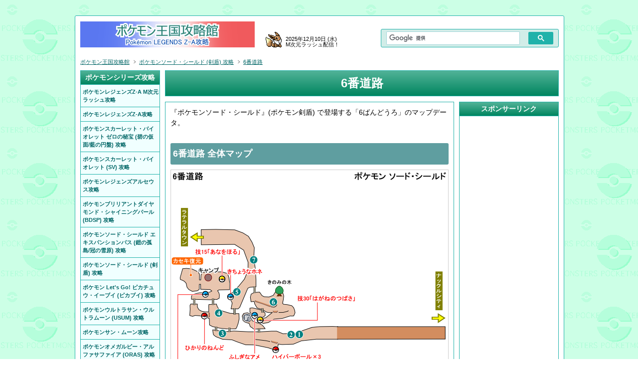

--- FILE ---
content_type: text/html
request_url: https://pente.koro-pokemon.com/swordshield/map-6ban-douro.shtml
body_size: 9309
content:
<!DOCTYPE html>
<html lang="ja">
<head>
<meta charset="UTF-8">
<title>6番道路 - ポケモンソード・シールド (剣盾) 攻略 - ポケモン王国攻略館</title>
<meta name="description" content="『ポケモンソード・シールド』(ポケモン剣盾) で登場する「6ばんどうろ」のマップデータ。シナリオ攻略、出現ポケモン、入手アイテム、サブイベント攻略など。">
<meta name="keywords" content="6番道路,マップ,施設,出現,イベント,ポケモン,ポケットモンスター,ぽけもん,pokemon,攻略,第8世代,ソード・シールド,ポケモン ソード,ポケモン シールド,ポケモン剣盾">
<meta name="format-detection" content="telephone=no">
<link rel="stylesheet" href="https://www2.koro-pokemon.com/css/pente.css?2025103001a">
<link rel="icon" href="https://www2.koro-pokemon.com/img1/favicon.ico">
<link rel="canonical" href="https://pente.koro-pokemon.com/swordshield/map-6ban-douro.shtml">
<link rel="contents" href="https://pente.koro-pokemon.com/swordshield/">
<link rel="alternate" type="application/rss+xml" href="https://pente.koro-pokemon.com/feed/site.xml" title="ポケモン王国攻略館 更新情報">
<script src="https://www2.koro-pokemon.com/pente/js2/jquery.js?2025103001a" charset="UTF-8"></script>
<script src="https://www2.koro-pokemon.com/pente/js2/uaj.js?2025103001a" charset="UTF-8"></script>
<script src="../js2/uaj2.js" charset="UTF-8"></script>
<script src="https://www2.koro-pokemon.com/style/pente.js?2025103001a" charset="UTF-8"></script>
<script>style_mob_pc_adjust2();</script>

<!-- Google tag (gtag.js) -->
<script async src="https://www.googletagmanager.com/gtag/js?id=G-Q1EXSHZXCC"></script>
<script>
  window.dataLayer = window.dataLayer || [];
  function gtag(){dataLayer.push(arguments);}
  gtag('js', new Date());

  gtag('config', 'G-Q1EXSHZXCC');
</script>


<script src="https://www2.koro-pokemon.com/pente/js2/jquery.page-scroller.js?2025103001a"></script>


</head>
<body id="top">
<div id="all">
<div id="container">

<div id="main">
<h1>6番道路</h1>




<div id="content_in2">
<div id="leftcontent" class="bw">




<p>『ポケモンソード・シールド』(ポケモン剣盾) で登場する「6ばんどうろ」のマップデータ。</p>



<h2 class="h2c">6番道路 全体マップ</h2>
<div>
<a href="https://www2.koro-pokemon.com/imgswordshield/map/map-6ban-douro.png?2020022201map" target="_blank"><img src="https://www2.koro-pokemon.com/imgswordshield/map/map-6ban-douro.png?2020022201map" border="0" alt="ポケモンソード・シールド 6番道路 マップ"></a>
</div>

<h2 class="h2c h2index">目次</h2>
<div>
<ul>
<li><a href="#c01">シナリオ攻略チャート</a></li>
<li><a href="#c02">施設・人物</a></li>
<li><a href="#c03">出現ポケモン</a></li>
<li><a href="#c04">入手ポケモン</a></li>
<li><a href="#c05">入手アイテム</a></li>
<li><a href="#c06">出現トレーナー</a></li>
<li><a href="#c07">サブイベント</a></li>
<!--<li><a href="#c08">攻略メモ</a></li>-->
</ul>
<!--<h3 class="h3b">【エンディング後】</h3>
<ul>
<li><a href="#d04">入手ポケモン</a></li>
<li><a href="#d07">サブイベント</a></li>
<li><a href="#d08">攻略メモ</a></li>
</ul>-->
<h3 class="h3b">【関連】</h3>
<ul>
<li><a href="#e01">周辺エリア</a></li>
</ul>
</div>

<!--
<div class="uaj2">＊</div>-->

<h2 class="h2c"><a id="c01">シナリオ攻略チャート</a></h2>
<h3>【初めて来たとき】</h3>
<ul class="ul8">
<li>道路途中でエール団したっぱ2人とバトル。</li>
<li>バトル後、ポプラから<b>ポプラのリーグカード</b>をもらう。</li>
<li>崖を登って進み<a href="map-rateraru-town.shtml">ラテラルタウン</a>へ。</li>
</ul>
<p class="p5">★シナリオ全体の攻略チャートは<a href="scenario-chart.shtml">ポケモン剣盾シナリオ攻略チャート</a>を参照。</p>
<script>style_pagetop();</script>

<h2 class="h2c"><a id="c02">施設・人物</a></h2>
<ul class="ul66">
<li>トモミの<a href="pokemon-camp.shtml">ポケモンキャンプ</a></li>
<li><a href="berry-tree.shtml">きのみの木</a></li>
</ul>
<script>style_pagetop();</script>

<h2 class="h2c"><a id="c03">出現ポケモン</a></h2>
<div>
<p class="p2">6番道路で出現する野生ポケモン。</p>
<p class="p2 f10">※ランダム…ランダムエンカウントで出現<br>※シンボル…シンボルエンカウントで出現</p>
<table border="0" cellspacing="1" cellpadding="1" width="100%" class="ta4 ta7">
<tbody>
<tr>
<th class="w35px ftiny">ガラル<br>No.</th>
<th class="w60px w60pxm"><img src="https://www2.koro-pokemon.com/img1/pokeball02.png" width="12" height="12" border="0"></th>
<th class="w120px">ポケモン</th>
<th>出現場所・条件</th>
</tr>
<tr>
<th class="th2">312</th>
<th class="th2"><a href="../zukan/swordshield/silicobra.shtml"><img class="lazyload" src="https://www2.koro-pokemon.com/img7/000.png" data-original="https://www2.koro-pokemon.com/img7/843.png" width="40" height="40" border="0" alt="スナヘビ"><noscript><img src="https://www2.koro-pokemon.com/img7/843.png"></noscript></a></th>
<th class="th2"><a href="../zukan/swordshield/silicobra.shtml">スナヘビ<!--スナヘビ--></a></th>
<td class="al"><!--!-->ランダム</td>
</tr>
<tr>
<th class="th2">316</th>
<th class="th2"><a href="../zukan/aianto.shtml"><img class="lazyload" src="https://www2.koro-pokemon.com/img7/000.png" data-original="https://www2.koro-pokemon.com/img7/632.png" width="40" height="40" border="0" alt="アイアント"><noscript><img src="https://www2.koro-pokemon.com/img7/632.png"></noscript></a></th>
<th class="th2"><a href="../zukan/aianto.shtml">アイアント<!--アイアント--></a></th>
<td class="al"><!--!-->ランダム</td>
</tr>
<tr>
<th class="th2">317</th>
<th class="th2"><a href="../zukan/kuitaran.shtml"><img class="lazyload" src="https://www2.koro-pokemon.com/img7/000.png" data-original="https://www2.koro-pokemon.com/img7/631.png" width="40" height="40" border="0" alt="クイタラン"><noscript><img src="https://www2.koro-pokemon.com/img7/631.png"></noscript></a></th>
<th class="th2"><a href="../zukan/kuitaran.shtml">クイタラン<!--クイタラン--></a></th>
<td class="al"><!--!-->ランダム</td>
</tr>
<tr>
<th class="th2">285</th>
<th class="th2"><a href="../zukan/451.shtml"><img class="lazyload" src="https://www2.koro-pokemon.com/img7/000.png" data-original="https://www2.koro-pokemon.com/img7/451.png" width="40" height="40" border="0" alt="スコルピ"><noscript><img src="https://www2.koro-pokemon.com/img7/451.png"></noscript></a></th>
<th class="th2"><a href="../zukan/451.shtml">スコルピ<!--スコルピ--></a></th>
<td class="al"><!--!-->ランダム</td>
</tr>
<tr>
<th class="th2">314</th>
<th class="th2"><a href="../zukan/449.shtml"><img class="lazyload" src="https://www2.koro-pokemon.com/img7/000.png" data-original="https://www2.koro-pokemon.com/img7/449.png" width="40" height="40" border="0" alt="ヒポポタス"><noscript><img src="https://www2.koro-pokemon.com/img7/449.png"></noscript></a></th>
<th class="th2"><a href="../zukan/449.shtml">ヒポポタス<!--ヒポポタス--></a></th>
<td class="al"><!--!-->ランダム</td>
</tr>
<tr>
<th class="th2">135</th>
<th class="th2"><a href="../zukan/355.shtml"><img class="lazyload" src="https://www2.koro-pokemon.com/img7/000.png" data-original="https://www2.koro-pokemon.com/img7/355.png" width="40" height="40" border="0" alt="ヨマワル"><noscript><img src="https://www2.koro-pokemon.com/img7/355.png"></noscript></a></th>
<th class="th2"><a href="../zukan/355.shtml">ヨマワル<!--ヨマワル--></a></th>
<td class="al"><!--!-->ランダム</td>
</tr>
<tr>
<th class="th2">300</th>
<th class="th2"><a href="../zukan/324.shtml"><img class="lazyload" src="https://www2.koro-pokemon.com/img7/000.png" data-original="https://www2.koro-pokemon.com/img7/324.png" width="40" height="40" border="0" alt="コータス"><noscript><img src="https://www2.koro-pokemon.com/img7/324.png"></noscript></a></th>
<th class="th2"><a href="../zukan/324.shtml">コータス<!--コータス--></a></th>
<td class="al"><!--!-->ランダム</td>
</tr>
<tr>
<th class="th2">320</th>
<th class="th2"><a href="../zukan/xy/hawlucha.shtml"><img class="lazyload" src="https://www2.koro-pokemon.com/img7/000.png" data-original="https://www2.koro-pokemon.com/img7/701.png" width="40" height="40" border="0" alt="ルチャブル"><noscript><img src="https://www2.koro-pokemon.com/img7/701.png"></noscript></a></th>
<th class="th2"><a href="../zukan/xy/hawlucha.shtml">ルチャブル<!--ルチャブル--></a></th>
<td class="al"><!--!-->ランダム</td>
</tr>
<tr>
<th class="th2">318</th>
<th class="th2"><a href="../zukan/xy/erikiteru.shtml"><img class="lazyload" src="https://www2.koro-pokemon.com/img7/000.png" data-original="https://www2.koro-pokemon.com/img7/694.png" width="40" height="40" border="0" alt="エリキテル"><noscript><img src="https://www2.koro-pokemon.com/img7/694.png"></noscript></a></th>
<th class="th2"><a href="../zukan/xy/erikiteru.shtml">エリキテル<!--エリキテル--></a></th>
<td class="al">シンボル</td>
</tr>
<tr>
<th class="th2">165</th>
<th class="th2"><a href="../zukan/051.shtml"><img class="lazyload" src="https://www2.koro-pokemon.com/img7/000.png" data-original="https://www2.koro-pokemon.com/img7/051.png" width="40" height="40" border="0" alt="ダグトリオ (カントーのすがた)"><noscript><img src="https://www2.koro-pokemon.com/img7/051.png"></noscript></a></th>
<th class="th2"><a href="../zukan/051.shtml">ダグトリオ<br><span class="f10 ws">(カントーのすがた)</span><!--ダグトリオK--></a></th>
<td class="al">シンボル</td>
</tr>
<tr>
<th class="th2">327</th>
<th class="th2"><a href="../zukan/swordshield/desumasug.shtml"><img class="lazyload" src="https://www2.koro-pokemon.com/img7/000.png" data-original="https://www2.koro-pokemon.com/img7/562g.png" width="40" height="40" border="0" alt="デスマス (ガラルのすがた)"><noscript><img src="https://www2.koro-pokemon.com/img7/562g.png"></noscript></a></th>
<th class="th2"><a href="../zukan/swordshield/desumasug.shtml">デスマス<br><span class="f10 ws">(ガラルのすがた)</span><!--デスマスG--></a></th>
<td class="al">シンボル</td>
</tr>
<tr>
<th class="th2">296</th>
<th class="th2"><a href="../zukan/marakacchi.shtml"><img class="lazyload" src="https://www2.koro-pokemon.com/img7/000.png" data-original="https://www2.koro-pokemon.com/img7/556.png" width="40" height="40" border="0" alt="マラカッチ"><noscript><img src="https://www2.koro-pokemon.com/img7/556.png"></noscript></a></th>
<th class="th2"><a href="../zukan/marakacchi.shtml">マラカッチ<!--マラカッチ--></a></th>
<td class="al">シンボル</td>
</tr>
<tr>
<th class="th2">324</th>
<th class="th2"><a href="../zukan/kibago.shtml"><img class="lazyload" src="https://www2.koro-pokemon.com/img7/000.png" data-original="https://www2.koro-pokemon.com/img7/610.png" width="40" height="40" border="0" alt="キバゴ"><noscript><img src="https://www2.koro-pokemon.com/img7/610.png"></noscript></a></th>
<th class="th2"><a href="../zukan/kibago.shtml">キバゴ<!--キバゴ--></a></th>
<td class="al">シンボル</td>
</tr>
<tr>
<th class="th2">321</th>
<th class="th2"><a href="../zukan/328.shtml"><img class="lazyload" src="https://www2.koro-pokemon.com/img7/000.png" data-original="https://www2.koro-pokemon.com/img7/328.png" width="40" height="40" border="0" alt="ナックラー"><noscript><img src="https://www2.koro-pokemon.com/img7/328.png"></noscript></a></th>
<th class="th2"><a href="../zukan/328.shtml">ナックラー<!--ナックラー--></a></th>
<td class="al">シンボル</td>
</tr>
<tr>
<th class="th2">025</th>
<th class="th2"><a href="../zukan/swordshield/greedent.shtml"><img class="lazyload" src="https://www2.koro-pokemon.com/img7/000.png" data-original="https://www2.koro-pokemon.com/img7/820.png" width="40" height="40" border="0" alt="ヨクバリス"><noscript><img src="https://www2.koro-pokemon.com/img7/820.png"></noscript></a></th>
<th class="th2"><a href="../zukan/swordshield/greedent.shtml">ヨクバリス<!--ヨクバリス--></a></th>
<td class="al"><a href="berry-tree.shtml">きのみの木</a></td>
</tr>
<tr>
<th class="th2">144</th>
<th class="th2"><a href="../zukan/129.shtml"><img class="lazyload" src="https://www2.koro-pokemon.com/img7/000.png" data-original="https://www2.koro-pokemon.com/img7/129.png" width="40" height="40" border="0" alt="コイキング"><noscript><img src="https://www2.koro-pokemon.com/img7/129.png"></noscript></a></th>
<th class="th2"><a href="../zukan/129.shtml">コイキング<!--コイキング--></a></th>
<td class="al">釣り</td>
</tr>
<tr>
<th class="th2">043</th>
<th class="th2"><a href="../zukan/swordshield/kajirigame.shtml"><img class="lazyload" src="https://www2.koro-pokemon.com/img7/000.png" data-original="https://www2.koro-pokemon.com/img7/834.png" width="40" height="40" border="0" alt="カジリガメ"><noscript><img src="https://www2.koro-pokemon.com/img7/834.png"></noscript></a></th>
<th class="th2"><a href="../zukan/swordshield/kajirigame.shtml">カジリガメ<!--カジリガメ--></a></th>
<td class="al">釣り</td>
</tr>
<tr>
<th class="th2">146</th>
<th class="th2"><a href="../zukan/118.shtml"><img class="lazyload" src="https://www2.koro-pokemon.com/img7/000.png" data-original="https://www2.koro-pokemon.com/img7/118.png" width="40" height="40" border="0" alt="トサキント"><noscript><img src="https://www2.koro-pokemon.com/img7/118.png"></noscript></a></th>
<th class="th2"><a href="../zukan/118.shtml">トサキント<!--トサキント--></a></th>
<td class="al">釣り</td>
</tr>
</tbody>
</table>
</div>
<script>style_pagetop();</script>

<h2 class="h2c"><a id="c04">入手ポケモン</a></h2>
<div>
<p class="p2">6番道路で出会えたり、人からもらえる特別なポケモン。</p>
<table border="0" cellspacing="1" cellpadding="1" width="100%" class="ta4 ta7">
<tbody>
<tr>
<th class="w120px w80pxm">ポケモン</th>
<th>初期データ</th>
</tr>
<tr>
<th class="th2"><a href="../zukan/swordshield/dracozolt.shtml"><img class="lazyload" src="https://www2.koro-pokemon.com/img7/000.png" data-original="https://www2.koro-pokemon.com/img7/880.png" width="40" height="40" border="0" alt="パッチラゴン"><noscript><img src="https://www2.koro-pokemon.com/img7/880.png"></noscript><br>パッチラゴン<!--パッチラゴン--></a></th>
<td class="al">
<p class="pkdata"><span>ニックネーム:</span><span>パッチラゴン</span></p>
<p class="pkdata"><span>親:</span><span>トレーナー名</span></p>
<p class="pkdata"><span>ID:</span><span>トレーナーID</span></p>
<p class="pkdata"><span>レベル:</span><span>Lv.10</span></p>
<p class="pkdata"><span>性別:</span><span>不明 (性別なし)</span></p>
<p class="pkdata"><span>性格:</span><span>ランダム</span></p>
<p class="pkdata"><span>個体値:</span><span>ランダム</span></p>
<p class="pkdata"><span>特性:</span><span>ちくでんorはりきり</span></p>
<p class="pkdata"><span>持ち物:</span><span>なし (非所持)</span></p>
<p class="pkdata"><span>技:</span><span>たいあたり<br>でんきショック<br>じゅうでん</span></p>
</td>
</tr>
<tr>
<th class="th2"><a href="../zukan/swordshield/arctozolt.shtml"><img class="lazyload" src="https://www2.koro-pokemon.com/img7/000.png" data-original="https://www2.koro-pokemon.com/img7/881.png" width="40" height="40" border="0" alt="パッチルドン"><noscript><img src="https://www2.koro-pokemon.com/img7/881.png"></noscript><br>パッチルドン<!--パッチルドン--></a></th>
<td class="al">
<p class="pkdata"><span>ニックネーム:</span><span>パッチルドン</span></p>
<p class="pkdata"><span>親:</span><span>トレーナー名</span></p>
<p class="pkdata"><span>ID:</span><span>トレーナーID</span></p>
<p class="pkdata"><span>レベル:</span><span>Lv.10</span></p>
<p class="pkdata"><span>性別:</span><span>不明 (性別なし)</span></p>
<p class="pkdata"><span>性格:</span><span>ランダム</span></p>
<p class="pkdata"><span>個体値:</span><span>ランダム</span></p>
<p class="pkdata"><span>特性:</span><span>ちくでんorせいでんき</span></p>
<p class="pkdata"><span>持ち物:</span><span>なし (非所持)</span></p>
<p class="pkdata"><span>技:</span><span>こなゆき<br>でんきショック<br>じゅうでん</span></p>
</td>
</tr>
<tr>
<th class="th2"><a href="../zukan/swordshield/dracovish.shtml"><img class="lazyload" src="https://www2.koro-pokemon.com/img7/000.png" data-original="https://www2.koro-pokemon.com/img7/882.png" width="40" height="40" border="0" alt="ウオノラゴン"><noscript><img src="https://www2.koro-pokemon.com/img7/882.png"></noscript><br>ウオノラゴン<!--ウオノラゴン--></a></th>
<td class="al">
<p class="pkdata"><span>ニックネーム:</span><span>ウオノラゴン</span></p>
<p class="pkdata"><span>親:</span><span>トレーナー名</span></p>
<p class="pkdata"><span>ID:</span><span>トレーナーID</span></p>
<p class="pkdata"><span>レベル:</span><span>Lv.10</span></p>
<p class="pkdata"><span>性別:</span><span>不明 (性別なし)</span></p>
<p class="pkdata"><span>性格:</span><span>ランダム</span></p>
<p class="pkdata"><span>個体値:</span><span>ランダム</span></p>
<p class="pkdata"><span>特性:</span><span>ちょすいorがんじょうあご</span></p>
<p class="pkdata"><span>持ち物:</span><span>なし (非所持)</span></p>
<p class="pkdata"><span>技:</span><span>たいあたり<br>みずでっぽう<br>まもる</span></p>
</td>
</tr>
<tr>
<th class="th2"><a href="../zukan/swordshield/arctovish.shtml"><img class="lazyload" src="https://www2.koro-pokemon.com/img7/000.png" data-original="https://www2.koro-pokemon.com/img7/883.png" width="40" height="40" border="0" alt="ウオチルドン"><noscript><img src="https://www2.koro-pokemon.com/img7/883.png"></noscript><br>ウオチルドン<!--ウオチルドン--></a></th>
<td class="al">
<p class="pkdata"><span>ニックネーム:</span><span>ウオチルドン</span></p>
<p class="pkdata"><span>親:</span><span>トレーナー名</span></p>
<p class="pkdata"><span>ID:</span><span>トレーナーID</span></p>
<p class="pkdata"><span>レベル:</span><span>Lv.10</span></p>
<p class="pkdata"><span>性別:</span><span>不明 (性別なし)</span></p>
<p class="pkdata"><span>性格:</span><span>ランダム</span></p>
<p class="pkdata"><span>個体値:</span><span>ランダム</span></p>
<p class="pkdata"><span>特性:</span><span>ちょすいorアイスボディ</span></p>
<p class="pkdata"><span>持ち物:</span><span>なし (非所持)</span></p>
<p class="pkdata"><span>技:</span><span>こなゆき<br>みずでっぽう<br>まもる</span></p>
</td>
</tr>
</tbody>
</table>
<ul class="ul66">
<li>道路の西端の高台にいる研究者にガラル地方で発見された上半分と下半分のカセキを渡すとポケモンに復元してくれる。組み合わせによって復元されるポケモンが変わる。カセキ復元の仕組みについては<a href="kaseki.shtml">カセキポケモン入手方法</a>を参照。</li>
</ul>
</div>
<script>style_pagetop();</script>

<h2 class="h2c"><a id="c05">入手アイテム</a></h2>
<div>
<p class="p2">6番道路で入手できるアイテム。</p>
<table border="0" cellspacing="1" cellpadding="1" width="100%" class="ta4 ta7">
<tbody>
<tr>
<th class="w120px">名前</th>
<th>入手場所・条件</th>
</tr>
<tr>
<th class="th2">ポプラの<br>リーグカード</th>
<td class="al">エール団とバトル後にポプラからもらう</td>
</tr>
<tr>
<th class="th2">ハイパーボール<br>×3コ</th>
<td class="al">道路南の崖近くで拾う</td>
</tr>
<tr>
<th class="th2">カセキのクビナガ<br>×2コ</th>
<td class="al">トモミのポケモンキャンプの手前にある岩の左側の輝く場所を調べる (剣版限定)</td>
</tr>
<tr>
<th class="th2">カセキのサカナ<br>×2コ</th>
<td class="al">トモミのポケモンキャンプの手前にある岩の左側の輝く場所を調べる (盾版限定)</td>
</tr>
<tr>
<th class="th2">わざマシン15<br>「あなをほる」</th>
<td class="al">道路中央西にあるキャンプの右横で拾う</td>
</tr>
<tr>
<th class="th2">ひかりのねんど</th>
<td class="al">道路南西の足場で拾う</td>
</tr>
<tr>
<th class="th2">きちょうなホネ<br>×2コ</th>
<td class="al">道路中央付近の岩に囲まれ場た輝く場所を調べる</td>
</tr>
<tr>
<th class="th2">オボンのみ<br>チーゴのみ<br>ヒメリのみ<br>キーのみ</th>
<td class="al">道路中央南東の足場にある<a href="berry-tree.shtml">きのみの木</a>から入手 (ランダムで数個・翌日復活)</td>
</tr>
<tr>
<th class="th2">わざマシン30<br>「はがねのつばさ」</th>
<td class="al">道路中央南東の足場を降りた先で拾う</td>
</tr>
<tr>
<th class="th2">ふしぎなアメ</th>
<td class="al">道路中央南東の足場を降りた先の輝く場所を調べる</td>
</tr>
</tbody>
</table>
</div>
<script>style_pagetop();</script>

<h2 class="h2c"><a id="c06">出現トレーナー</a></h2>
<div>
<p class="p2">6番道路で出現するポケモントレーナー。</p>
<table border="0" cellspacing="1" cellpadding="1" width="100%" class="ta4 ta7 taprl0m f101212m">
<tbody>
<tr>
<th rowspan="2">名前</th>
<th colspan="3">手持ちポケモン</th>
<th rowspan="2" class="w80px">賞金</th>
</tr>
<tr>
<th class="w60px w60pxm"><img src="https://www2.koro-pokemon.com/img1/pokeball02.png" width="12" height="12" border="0"></th>
<th class="w120px">ポケモン</th>
<th class="w80px">タイプ</th>
</tr>
<tr>
<th rowspan="2" class="th2">エールだん<br>したっぱ</th><!---->
<td><a href="../zukan/434.shtml"><img src="https://www2.koro-pokemon.com/img7/434.png" width="40" height="40" border="0" alt="スカンプー"></a></td>
<td><a href="../zukan/434.shtml">スカンプー<!--スカンプー--></a><br><span>(♂Lv.29)</span><!--<br><span class="f10">[なし]</span>--></td>
<td class="typec" nowrap><a href="../data/type-8.shtml"><span class="type008">どく</span></a><br><a href="../data/type-16.shtml"><span class="type016">あく</span></a></td>
<td rowspan="2">2400円</td>
</tr>
<tr>
<td><a href="../zukan/swordshield/massugumag.shtml"><img src="https://www2.koro-pokemon.com/img7/264g.png" width="40" height="40" border="0" alt="マッスグマ (ガラルのすがた)"></a></td>
<td><a href="../zukan/swordshield/massugumag.shtml">マッスグマ<br><span class="f10 ws">(ガラルのすがた)</span><!--マッスグマG--></a><br><span>(♀Lv.30)</span><!--<br><span class="f10">[なし]</span>--></td>
<td class="typec" nowrap><a href="../data/type-16.shtml"><span class="type016">あく</span></a><br><a href="../data/type-1.shtml"><span class="type001">ノーマル</span></a></td>

</tr>
<tr>
<th rowspan="1" class="th2">エールだん<br>したっぱ</th><!---->
<td><a href="../zukan/reparudasu.shtml"><img src="https://www2.koro-pokemon.com/img7/510.png" width="40" height="40" border="0" alt="レパルダス"></a></td>
<td><a href="../zukan/reparudasu.shtml">レパルダス<!--レパルダス--></a><br><span>(♀Lv.30)</span><!--<br><span class="f10">[なし]</span>--></td>
<td class="typec" nowrap><a href="../data/type-16.shtml"><span class="type016">あく</span></a></td>
<td rowspan="1">2400円</td>
</tr>
<tr>
<th rowspan="2" class="th2">おとなのおねえさん<br>マミ</th><!---->
<td><a href="../zukan/035.shtml"><img src="https://www2.koro-pokemon.com/img7/035.png" width="40" height="40" border="0" alt="ピッピ"></a></td>
<td><a href="../zukan/035.shtml">ピッピ<!--ピッピ--></a><br><span>(♀Lv.29)</span><!--<br><span class="f10">[なし]</span>--></td>
<td class="typec" nowrap><a href="../data/type-18.shtml"><span class="type018">フェアリー</span></a></td>
<td rowspan="2">2880円</td>
</tr>
<tr>
<td><a href="../zukan/036.shtml"><img src="https://www2.koro-pokemon.com/img7/036.png" width="40" height="40" border="0" alt="ピクシー"></a></td>
<td><a href="../zukan/036.shtml">ピクシー<!--ピクシー--></a><br><span>(♀Lv.30)</span><!--<br><span class="f10">[なし]</span>--></td>
<td class="typec" nowrap><a href="../data/type-18.shtml"><span class="type018">フェアリー</span></a></td>
</tr>
<tr>
<th rowspan="2" class="th2">いりょうチーム<br>ナオキとアヤネ</th><!---->
<td><a href="../zukan/komatana.shtml"><img src="https://www2.koro-pokemon.com/img7/624.png" width="40" height="40" border="0" alt="コマタナ"></a></td>
<td><a href="../zukan/komatana.shtml">コマタナ<!--コマタナ--></a><br><span>(♂Lv.31)</span><!--<br><span class="f10">[なし]</span>--></td>
<td class="typec" nowrap><a href="../data/type-16.shtml"><span class="type016">あく</span></a><br><a href="../data/type-17.shtml"><span class="type017">はがね</span></a></td>
<td rowspan="2">7440円</td>
</tr>
<tr>
<td><a href="../zukan/176.shtml"><img src="https://www2.koro-pokemon.com/img7/176.png" width="40" height="40" border="0" alt="トゲチック"></a></td>
<td><a href="../zukan/176.shtml">トゲチック<!--トゲチック--></a><br><span>(♀Lv.31)</span><!--<br><span class="f10">[なし]</span>--></td>
<td class="typec" nowrap><a href="../data/type-18.shtml"><span class="type018">フェアリー</span></a><br><a href="../data/type-10.shtml"><span class="type010">ひこう</span></a></td>
</tr>
<tr>
<th rowspan="1" class="th2">バックパッカー<br>カナ</th><!---->
<td><a href="../zukan/dageki.shtml"><img src="https://www2.koro-pokemon.com/img7/539.png" width="40" height="40" border="0" alt="ダゲキ"></a></td>
<td><a href="../zukan/dageki.shtml">ダゲキ<!--ダゲキ--></a><br><span>(♂Lv.31)</span><!--<br><span class="f10">[なし]</span>--></td>
<td class="typec" nowrap><a href="../data/type-7.shtml"><span class="type007">かくとう</span></a></td>
<td rowspan="1">2232円</td>
</tr>
<tr>
<th rowspan="2" class="th2">モデル<br>ヒメコ</th><!---->
<td><a href="../zukan/451.shtml"><img src="https://www2.koro-pokemon.com/img7/451.png" width="40" height="40" border="0" alt="スコルピ"></a></td>
<td><a href="../zukan/451.shtml">スコルピ<!--スコルピ--></a><br><span>(♀Lv.30)</span><!--<br><span class="f10">[なし]</span>--></td>
<td class="typec" nowrap><a href="../data/type-8.shtml"><span class="type008">どく</span></a><br><a href="../data/type-12.shtml"><span class="type012">むし</span></a></td>
<td rowspan="2">3600円</td>
</tr>
<tr>
<td><a href="../zukan/komatana.shtml"><img src="https://www2.koro-pokemon.com/img7/624.png" width="40" height="40" border="0" alt="コマタナ"></a></td>
<td><a href="../zukan/komatana.shtml">コマタナ<!--コマタナ--></a><br><span>(♀Lv.30)</span><!--<br><span class="f10">[なし]</span>--></td>
<td class="typec" nowrap><a href="../data/type-16.shtml"><span class="type016">あく</span></a><br><a href="../data/type-17.shtml"><span class="type017">はがね</span></a></td>
</tr>
<tr>
<th rowspan="1" class="th2">バックパッカー<br>タマエ</th><!---->
<td><a href="../zukan/nageki.shtml"><img src="https://www2.koro-pokemon.com/img7/538.png" width="40" height="40" border="0" alt="ナゲキ"></a></td>
<td><a href="../zukan/nageki.shtml">ナゲキ<!--ナゲキ--></a><br><span>(♂Lv.31)</span><!--<br><span class="f10">[なし]</span>--></td>
<td class="typec" nowrap><a href="../data/type-7.shtml"><span class="type007">かくとう</span></a></td>
<td rowspan="1">2232円</td>
</tr>
<tr>
<th rowspan="2" class="th2">げいじゅつか<br>ダイキ</th><!---->
<td><a href="../zukan/109.shtml"><img src="https://www2.koro-pokemon.com/img7/109.png" width="40" height="40" border="0" alt="ドガース"></a></td>
<td><a href="../zukan/109.shtml">ドガース<!--ドガース--></a><br><span>(♂Lv.29)</span><!--<br><span class="f10">[なし]</span>--></td>
<td class="typec" nowrap><a href="../data/type-8.shtml"><span class="type008">どく</span></a></td>
<td rowspan="2">1984円</td>
</tr>
<tr>
<td><a href="../zukan/185.shtml"><img src="https://www2.koro-pokemon.com/img7/185.png" width="40" height="40" border="0" alt="ウソッキー"></a></td>
<td><a href="../zukan/185.shtml">ウソッキー<!--ウソッキー--></a><br><span>(♂Lv.29)</span><!--<br><span class="f10">[なし]</span>--></td>
<td class="typec" nowrap><a href="../data/type-13.shtml"><span class="type013">いわ</span></a></td>
</tr>
</tbody>
</table>
<ul class="ul66">
<li>いりょうチームのナオキとアヤネとはダブルバトルになる。</li>
</ul>
</div>
<script>style_pagetop();</script>

<h2 class="h2c"><a id="c07">サブイベント</a></h2>
<ul class="ul66">
<li>トモミの<a href="pokemon-camp.shtml">ポケモンキャンプ</a>:<br>
道路の中央西付近にポケモンキャンプをしている女性トモミがいる。トモミのキャンプに参加して料理を作ると「フライカレー」系のカレーライスを作ることができる。</li>
<li>カセキ復元:<br>
6番道路の西端の高台にカセキの研究をしている女性ウカッツがいる。ウカッツにガラル地方で発見された上半分 と下半分のカセキをペアで渡すとポケモンに復元してくれる。組み合わせによって復元されるポケモンが変わる。カセキ復元の仕組みについては<a href="kaseki.shtml">カセキポケモン入手方法</a>を参照。</li>
</ul>
<script>style_pagetop();</script>

<!--
<h2 class="h2c"><a id="c08">攻略メモ</a></h2>
<ul class="ul66">
<li>なし</li>
</ul>
<script>style_pagetop();</script>
-->

<!--
<h2 class="h2c"><a id="d04">入手ポケモン (エンディング後)</a></h2>
<p class="p2">6番道路で出会えたり、人からもらえる特別なポケモン。</p>
<table border="0" cellspacing="1" cellpadding="1" width="100%" class="ta4 ta7">
<tbody>
<tr>
<th class="w28px">No.</th>
<th class="w90px">ポケモン</th>
<th class="w200px w100pxm">入手方法・入手場所</th>
<th>初期データ</th>
</tr>
<tr>
<th class="th2">-</th>
<th class="th2">(なし)</th>
<td class="al">-</td>
<td class="al">-</td>
</tr>
</tbody>
</table>
<script>style_pagetop();</script>

<h2 class="h2c"><a id="d07">サブイベント (エンディング後)</a></h2>
<ul class="ul66">
<li></li>
</ul>
<script>style_pagetop();</script>

<h2 class="h2c"><a id="d08">攻略メモ (エンディング後)</a></h2>
<ul class="ul66">
<li>:<br>
</li>
</ul>
<script>style_pagetop();</script>
-->

<h2 class="h2c"><a id="e01">周辺エリア</a></h2>
<div>
<ul>
<li>東　: <a href="map-nakkuru-city.shtml">ナックルシティ</a></li>
<li>北西: <a href="map-rateraru-town.shtml">ラテラルタウン</a></li>
</ul>
</div>
<script>style_pagetop();</script>

<hr class="hr0">

<div id="ad5">
<p>スポンサーリンク</p>
<span>
<script async src="https://pagead2.googlesyndication.com/pagead/js/adsbygoogle.js"></script>
<!-- 336x280, pente_c_footer , 10/09/06 -->
<ins class="adsbygoogle"
     style="display:block"
     data-ad-client="ca-pub-4162508562435081"
     data-ad-slot="7930433136"
     data-ad-format="auto"
     data-full-width-responsive="true"></ins>
<script>
     (adsbygoogle = window.adsbygoogle || []).push({});
</script>
</span>
</div><!--/ad5-->



<div id="home">
<a href="../swordshield/">ポケモンソード・シールド (剣盾)<br class="brm"> 攻略TOP &rsaquo;</a>
<a href="../swordshieldex/" style="margin-top:10px;">ポケモンソード・シールド エキスパンションパス<br class="brm"> (鎧の孤島/冠の雪原) 攻略TOP &rsaquo;</a>
</div>

</div>

<div id="rightmenu">

<div class="rightcontent" id="ad7">
<h2 class="h2s">スポンサーリンク</h2>
<script async src="https://pagead2.googlesyndication.com/pagead/js/adsbygoogle.js"></script>
<!-- pente_right -->
<ins class="adsbygoogle"
     style="display:inline-block;width:160px;height:600px"
     data-ad-client="ca-pub-4162508562435081"
     data-ad-slot="7342306949"></ins>
<script>
     (adsbygoogle = window.adsbygoogle || []).push({});
</script>
</div><!--/ad7-->


<div class="rightcontent">
<h2 class="h2s h2oras"><!--<a href="../swordshield/">-->ポケモン剣盾攻略<!--</a>--></h2>
<div class="accordion"></div>
<div class="actar">
<div class="left_mob">
<div class="leftin_mob">
<h3 class="h3t">【ソフト情報】</h3>
<ul class="ul1">
<li><a href="https://pente.koro-pokemon.com/swordshield/news.shtml">最新情報一覧</a></li>
<li><a href="https://pente.koro-pokemon.com/swordshield/updates.shtml">アップデート</a></li>
<li><a href="https://pente.koro-pokemon.com/swordshield/counterpart.shtml">バージョンによる違い</a></li>
<li><a href="https://pente.koro-pokemon.com/swordshield/generation8th.shtml">第8世代での変更点</a></li>
<li><a href="https://pente.koro-pokemon.com/swordshield/bonus.shtml">購入特典・予約特典</a></li>
</ul>
<h3>【追加DLC】</h3>
<ul class="ul1">
<li><a href="https://pente.koro-pokemon.com/swordshieldex/">エキスパンションパス</a>
<li class="free">&#9500; <a href="https://pente.koro-pokemon.com/swordshieldex/dlc-yoroi-no-kotou.shtml">第1弾「鎧の孤島」</a></li>
<li class="free">&#9492; <a href="https://pente.koro-pokemon.com/swordshieldex/dlc-kanmuri-no-setsugen.shtml">第2弾「冠の雪原」</a></li>
</ul>
<h3>【<span class="ls-2m">シナリオ・イベント攻略</span>】</h3>
<ul class="ul1">
<li><a href="https://pente.koro-pokemon.com/swordshield/scenario-chart.shtml">シナリオ攻略チャート</a></li>
<li><a href="https://pente.koro-pokemon.com/swordshield/post-game-event.shtml">クリア後のイベント一覧</a></li>
<li><a href="https://pente.koro-pokemon.com/swordshield/tournament.shtml">チャンピオンカップ再戦</a></li>
<li><a href="https://pente.koro-pokemon.com/swordshield/event.shtml">毎日起こるイベント</a></li>
<li><a href="https://pente.koro-pokemon.com/swordshield/event-raid.shtml">期間限定レイドバトル</a></li>
<li><a href="https://pente.koro-pokemon.com/swordshield/internet-compe.shtml">インターネット大会</a></li>
</ul>
<h3>【マップデータ】</h3>
<ul class="ul1">
<li><a href="https://pente.koro-pokemon.com/swordshield/map-wild-area.shtml">ワイルドエリア</a></li>
<li><a href="https://pente.koro-pokemon.com/swordshield/map-wa-uraraka-sougen.shtml">うららか草原</a></li>
<li><a href="https://pente.koro-pokemon.com/swordshield/map-wa-hashinoma-harappa.shtml">ハシノマ原っぱ</a></li>
<li><a href="https://pente.koro-pokemon.com/swordshield/map-wa-sajin-no-kubochi.shtml">砂塵の窪地</a></li>
<li><a href="https://pente.koro-pokemon.com/swordshield/map-wa-gekirin-no-mizuumi.shtml">げきりんの湖</a></li>
<li><a href="https://pente.koro-pokemon.com/swordshield/map-enjin-city.shtml">エンジンシティ</a></li>
<li><a href="https://pente.koro-pokemon.com/swordshield/map-nakkuru-city.shtml">ナックルシティ</a></li>
<li><a href="https://pente.koro-pokemon.com/swordshield/map-shoot-city.shtml">シュートシティ</a></li>
<li><a href="https://pente.koro-pokemon.com/swordshield/map-madoromi-no-mori.shtml">まどろみの森</a></li>
<li><a href="https://pente.koro-pokemon.com/swordshield/map-galar-kouzan.shtml">ガラル鉱山</a></li>
<li><a href="https://pente.koro-pokemon.com/swordshield/map-daini-kouzan.shtml">第二鉱山</a></li>
<li><a href="https://pente.koro-pokemon.com/swordshield/map-ruminasu-meizu-no-mori.shtml">ルミナスメイズの森</a></li>
</ul>
<h3>【ポケモントレーナー】</h3>
<ul class="ul1">
<li><a href="https://pente.koro-pokemon.com/swordshield/trainer-gymleader-yaroo.shtml">ジムリーダー ヤロー</a></li>
<li><a href="https://pente.koro-pokemon.com/swordshield/trainer-gymleader-rurina.shtml">ジムリーダー ルリナ</a></li>
<li><a href="https://pente.koro-pokemon.com/swordshield/trainer-gymleader-saitou.shtml">ジムリーダー サイトウ</a></li>
<li><a href="https://pente.koro-pokemon.com/swordshield/trainer-gymleader-onion.shtml">ジムリーダー オニオン</a></li>
<li><a href="https://pente.koro-pokemon.com/swordshield/trainer-gymleader-kibana.shtml">ジムリーダー キバナ</a></li>
<li><a href="https://pente.koro-pokemon.com/swordshield/trainer-champion-dande.shtml">チャンピオン ダンデ</a></li>
<li><a href="https://pente.koro-pokemon.com/swordshield/trainer-rival-hop.shtml">ライバル ポップ</a></li>
<li><a href="https://pente.koro-pokemon.com/swordshield/trainer-rival-bito.shtml">ライバル ビート</a></li>
<li><a href="https://pente.koro-pokemon.com/swordshield/trainer-rival-marii.shtml">ライバル マリィ</a></li>
</ul>
<h3>【ポケモン図鑑】</h3>
<ul class="ul1">
<li><a href="https://pente.koro-pokemon.com/zukan/swordshield/">ガラル図鑑</a></li>
<li><a href="https://pente.koro-pokemon.com/zukan/">ポケモン図鑑 (全国)</a></li>
<li><a href="https://pente.koro-pokemon.com/zukan/swordshield/sarunori.shtml">サルノリ</a></li>
<li><a href="https://pente.koro-pokemon.com/zukan/swordshield/hibanii.shtml">ヒバニー</a></li>
<li><a href="https://pente.koro-pokemon.com/zukan/swordshield/messon.shtml">メッソン</a></li>
<li><a href="https://pente.koro-pokemon.com/zukan/swordshield/zashian.shtml">ザシアン</a></li>
<li><a href="https://pente.koro-pokemon.com/zukan/swordshield/zamazenta.shtml">ザマゼンタ</a></li>
<li><a href="https://pente.koro-pokemon.com/zukan/swordshield/eternatus.shtml">ムゲンダイナ</a></li>
<li><a href="https://pente.koro-pokemon.com/zukan/swordshieldex/dakuma.shtml">ダクマ</a></li>
<li><a href="https://pente.koro-pokemon.com/zukan/swordshieldex/uuraosui.shtml">ウーラオス</a></li>
<li><a href="https://pente.koro-pokemon.com/zukan/swordshieldex/badorex.shtml">バドレックス</a></li>
</ul>
<h3>【新ポケモン】</h3>
<ul class="ul1 ul2t">
<li><a href="https://pente.koro-pokemon.com/swordshield/new-pokemon.shtml">新ポケモン一覧</a></li>
<li><a href="https://pente.koro-pokemon.com/swordshield/starters.shtml">御三家ポケモン</a></li>
<li><a href="https://pente.koro-pokemon.com/swordshield/legendary.shtml">伝説ポケモン</a></li>
<li><a href="https://pente.koro-pokemon.com/swordshield/galar-forms.shtml">ガラルのすがた</a></li>
<li class="ls-1m"><a href="https://pente.koro-pokemon.com/swordshield/kyodaimax.shtml">キョダイマックスのすがた</a></li>
</ul>
</div>
</div>

<div class="right_mob">
<h3 class="h3t">【ポケモン入手方法】</h3>
<ul class="ul1">
<li><a href="https://pente.koro-pokemon.com/swordshield/haifu-pokemon.shtml">配布ポケモン一覧</a></li>
<li><a href="https://pente.koro-pokemon.com/swordshield/pokemon-gift.shtml">人からもらえるポケモン</a></li>
<li class="ls-1m"><a href="https://pente.koro-pokemon.com/swordshield/pokemon-trade.shtml">ゲーム内でのポケモン交換</a></li>
<li><a href="https://pente.koro-pokemon.com/swordshield/form-change.shtml">フォルムチェンジ</a></li>
<li><a href="https://pente.koro-pokemon.com/swordshield/kaseki.shtml">カセキポケモン入手方法</a></li>
<li><a href="https://pente.koro-pokemon.com/swordshield/aura-pokemon.shtml">オーラポケモン入手方法</a></li>
<li><a href="https://pente.koro-pokemon.com/swordshield/shiny-pokemon.shtml">色違いポケモン入手方法</a></li>
<li><a href="https://pente.koro-pokemon.com/swordshield/mahoippu-form.shtml">マホイップ全フォルム</a></li>
<li class="ls-1m"><a href="https://pente.koro-pokemon.com/swordshield/kyodaimax.shtml">キョダイマックス入手方法</a></li>
<li class="ls-1m"><a href="https://pente.koro-pokemon.com/zukan/swordshield/out-dex.shtml">ガラル図鑑未掲載ポケモン</a></li>
<li class="ls-1m"><a href="https://pente.koro-pokemon.com/swordshield/pokemon-gift-ph.shtml">ポケモンHOME内でもらえるポケモン</a></li>
<li><a href="https://pente.koro-pokemon.com/swordshield/pokemon-galar.shtml">全ポケモン入手方法一覧</a></li>
</ul>
<h3>【アイテム入手方法】</h3>
<ul class="ul1">
<li><a href="https://pente.koro-pokemon.com/data/swordshield/item.shtml">全アイテム入手方法</a></li>
<li><a href="https://pente.koro-pokemon.com/data/swordshield/item-waza-machine.shtml">わざマシン入手方法</a></li>
<li><a href="https://pente.koro-pokemon.com/data/swordshield/item-waza-record.shtml">わざレコード入手方法</a></li>
<li><a href="https://pente.koro-pokemon.com/swordshield/monohiroi.shtml">ものひろいアイテム</a></li>
<li><a href="https://pente.koro-pokemon.com/swordshield/mystery-gift.shtml">ふしぎなおくりもの</a></li>
</ul>
<h3>【バトル関連】</h3>
<ul class="ul1">
<li><a href="https://pente.koro-pokemon.com/swordshield/daimax.shtml">ダイマックス</a></li>
<li><a href="https://pente.koro-pokemon.com/swordshield/kyodaimax.shtml">キョダイマックス</a></li>
<li><a href="https://pente.koro-pokemon.com/swordshield/pokemon-gym.shtml">ガラルリーグ</a></li>
<li><a href="https://pente.koro-pokemon.com/swordshield/battle-studiam.shtml">バトルスタジアム</a></li>
<li><a href="https://pente.koro-pokemon.com/swordshield/battle-cafe.shtml">バトルカフェ</a></li>
<li><a href="https://pente.koro-pokemon.com/swordshield/map-rose-tower.shtml">バトルタワー</a></li>
<li><a href="https://pente.koro-pokemon.com/swordshield/bp.shtml">BP景品アイテム</a></li>
</ul>
<h3>【ワイルドエリア】</h3>
<ul class="ul1">
<li><a href="https://pente.koro-pokemon.com/swordshield/wild-area.shtml">ワイルドエリア</a></li>
<li><a href="https://pente.koro-pokemon.com/swordshield/max-raid-battle.shtml">マックスレイドバトル</a></li>
<li><a href="https://pente.koro-pokemon.com/swordshield/event-raid.shtml">期間限定レイドバトル</a></li>
<li><a href="https://pente.koro-pokemon.com/swordshield/pokemon-camp.shtml">ポケモンキャンプ</a></li>
<li><a href="https://pente.koro-pokemon.com/swordshield/curry-dex.shtml">カレー図鑑</a></li>
<li><a href="https://pente.koro-pokemon.com/swordshield/ingredient.shtml">カレーの食材</a></li>
<li><a href="https://pente.koro-pokemon.com/swordshield/affection.shtml">なかよし度</a></li>
</ul>
<h3>【特性・技・道具】</h3>
<ul class="ul1">
<li><a href="https://pente.koro-pokemon.com/swordshield/new-abilities.shtml">新特性一覧</a></li>
<li><a href="https://pente.koro-pokemon.com/swordshield/new-moves.shtml">新技一覧</a></li>
<li><a href="https://pente.koro-pokemon.com/swordshield/daimax-moves.shtml">ダイマックスわざ一覧</a></li>
<li><a href="https://pente.koro-pokemon.com/swordshield/new-items.shtml">新アイテム一覧</a></li>
<li><a href="https://pente.koro-pokemon.com/swordshield/mint.shtml">性格ミント</a></li>
<li><a href="https://pente.koro-pokemon.com/swordshield/bicycle.shtml">ロトム自転車</a></li>
</ul>
<h3>【その他の新要素】</h3>
<ul class="ul1">
<li><a href="https://pente.koro-pokemon.com/swordshield/monster-ball-plus.shtml">モンスターボール Plus</a></li>
<li><a href="https://pente.koro-pokemon.com/swordshield/pokemon-home.shtml">ポケモンHOME</a></li>
<li><a href="https://pente.koro-pokemon.com/swordshield/yy-comm.shtml">YY通信 (ワイワイ通信)</a></li>
<li><a href="https://pente.koro-pokemon.com/swordshield/pokejob.shtml">ポケジョブ</a></li>
<li><a href="https://pente.koro-pokemon.com/swordshield/clothes.shtml">着せ替え</a></li>
<li><a href="https://pente.koro-pokemon.com/swordshield/league-card.shtml">リーグカード</a></li>
<li><a href="https://pente.koro-pokemon.com/swordshield/fishing.shtml">釣り</a></li>
<li><a href="https://pente.koro-pokemon.com/swordshield/berry-tree.shtml">きのみの木</a></li>
<li><a href="https://pente.koro-pokemon.com/swordshield/ribbon.shtml">リボン・あかし</a></li>
<li><a href="https://pente.koro-pokemon.com/swordshield/aura-pokemon.shtml">オーラポケモン</a></li>
<li><a href="https://pente.koro-pokemon.com/swordshield/npc.shtml">役に立つ人/技教え</a></li>
<li><a href="https://pente.koro-pokemon.com/swordshield/characters.shtml">登場人物一覧</a></li>
</ul>
<h3>【データ集】</h3>
<ul class="ul1 ul2t2">
<li><a href="https://pente.koro-pokemon.com/data/waza-list.shtml">わざリスト</a></li>
<li><a href="https://pente.koro-pokemon.com/data/ability-list.shtml">特性リスト</a></li>
<li><a href="https://pente.koro-pokemon.com/data/type.shtml">タイプ相性表</a></li>
</ul>
</div>

<p class="right_navi"><a href="../swordshield/">ポケモン剣盾攻略 全記事 &rsaquo;</a></p>
</div><!--/actar-->
</div><!--/rightcontent-->
</div><!--/rightmenu-->

</div><!--content_in2-->

</div><!--/main-->


<div id="header">
<div id="logo">
<a href="https://pente.koro-pokemon.com/" name="top"><img src="https://www2.koro-pokemon.com/img1/logo.png?2019100401" width="350" height="52" alt="ポケモンレジェンズZ-A攻略 | ポケモン王国攻略館"></a>
</div>
<div id="comment">
<p style="font-size:11px;position:relative;top:-8px;">2025年12月10日 (水)<br>M次元ラッシュ配信！</p>
</div>
<div id="search">
<script>
  (function() {
    var cx = 'partner-pub-4162508562435081:1505578974';
    var gcse = document.createElement('script');
    gcse.type = 'text/javascript';
    gcse.async = true;
    gcse.src = 'https://cse.google.com/cse.js?cx=' + cx;
    var s = document.getElementsByTagName('script')[0];
    s.parentNode.insertBefore(gcse, s);
  })();
</script>
<gcse:searchbox-only></gcse:searchbox-only>
</div>
</div><!--/header-->



<div id="paging1">
<div itemscope itemtype="https://schema.org/BreadcrumbList">
<ul>
<li><span itemprop="itemListElement" itemscope itemtype="https://schema.org/ListItem"><a itemprop="item" href="https://pente.koro-pokemon.com/"><span itemprop="name">ポケモン王国攻略館</span></a><meta itemprop="position" content="1"></span></li>
<li><span itemprop="itemListElement" itemscope itemtype="https://schema.org/ListItem"><a itemprop="item" href="../swordshield/"><span itemprop="name">ポケモンソード・シールド (剣盾) 攻略</span></a><meta itemprop="position" content="2"></span></li>
<li><span itemprop="itemListElement" itemscope itemtype="https://schema.org/ListItem"><a itemprop="item" href="map-6ban-douro.shtml"><span itemprop="name">6番道路</span></a><meta itemprop="position" content="3"></span></li>
</ul>
</div>
</div><!--/paging1-->


<div id="side">
<h2 class="h2s">ポケモンシリーズ攻略</h2>
<div id="menu">
<ul class="ul3">
<li><a href="https://pente.koro-pokemon.com/legendsz-a-dlc/"><span>ポケモンレジェンズZ-A M次元ラッシュ攻略</span></a></li>
<li><a href="https://pente.koro-pokemon.com/legendsz-a/"><span>ポケモンレジェンズZ-A攻略</span></a></li>
<li><a href="https://pente.koro-pokemon.com/svdlc/"><span>ポケモンスカーレット・バイオレット ゼロの秘宝 (碧の仮面/藍の円盤) 攻略</span></a></li>
<li><a href="https://pente.koro-pokemon.com/sv/"><span>ポケモンスカーレット・バイオレット (SV) 攻略</span></a></li>
<li><a href="https://pente.koro-pokemon.com/legendsarceus/"><span>ポケモンレジェンズアルセウス攻略</span></a></li>
<li><a href="https://pente.koro-pokemon.com/bdsp/"><span>ポケモンブリリアントダイヤモンド・シャイニングパール (BDSP) 攻略</span></a></li>
<li><a href="https://pente.koro-pokemon.com/swordshieldex/"><span>ポケモンソード・シールド エキスパンションパス (鎧の孤島/冠の雪原) 攻略</span></a></li>
<li><a href="https://pente.koro-pokemon.com/swordshield/"><span>ポケモンソード・シールド (剣盾) 攻略</span></a></li>
<li><a href="https://pente.koro-pokemon.com/pikavee/"><span>ポケモン Let's Go! ピカチュウ・イーブイ (ピカブイ) 攻略</span></a></li>
<li><a href="https://pente.koro-pokemon.com/usum/"><span>ポケモンウルトラサン・ウルトラムーン (USUM) 攻略</span></a></li>
<li><a href="https://pente.koro-pokemon.com/sm/"><span>ポケモンサン・ムーン攻略</span></a></li>
<li><a href="https://pente.koro-pokemon.com/oras/"><span>ポケモンオメガルビー・アルファサファイア (ORAS) 攻略</span></a></li>
<li><a href="https://pente.koro-pokemon.com/xy/"><span>ポケモンX・Y攻略</span></a></li>
<li><a href="https://pente.koro-pokemon.com/bw2/"><span>ポケモンブラック2・ホワイト2 (BW2) 攻略</span></a></li>
<li><a href="https://pente.koro-pokemon.com/bw/"><span>ポケモンブラック・ホワイト (BW) 攻略</span></a></li>
<li><a href="https://pente.koro-pokemon.com/crystal/"><span>ポケモンクリスタル攻略</span></a></li>
</ul>
</div>
<h2 class="h2s">ゲームアプリ攻略</h2>
<div id="menu2">
<ul class="ul3">
<li><a href="https://pente.koro-pokemon.com/pokemonmasters/"><span>ポケモンマスターズEX攻略</span></a></li>
<li><a href="https://pente.koro-pokemon.com/pssp/"><span>ポケモンスクランブルSP攻略</span></a></li>
<li><a href="https://pente.koro-pokemon.com/pokemonquest/"><span>ポケモンクエスト攻略</span></a></li>
<li><a href="https://pente.koro-pokemon.com/poketoru/"><span>ポケとる攻略</span></a></li>
</ul>
</div>
<h2 class="h2s">その他コンテンツ</h2>
<div id="menu3">
<ul class="ul3">
<li><a href="https://pente.koro-pokemon.com/zukan/"><span>ポケモン図鑑</span></a></li>
<li><a href="https://pente.koro-pokemon.com/data/"><span>データ集・対戦資料</span></a></li>
<li><a href="https://koro-pokemon.com/p_kobetu-ikusei.shtml"><span>ポケモン育成論</span></a></li>
<li><a href="https://koro-pokemon.com/bbs/"><span>掲示板</span></a></li>
</ul>
</div>
<h2 class="h2s">スポンサーリンク</h2>
<div id="ad2">
<script async src="https://pagead2.googlesyndication.com/pagead/js/adsbygoogle.js"></script>
<!-- 160x600, pente_side , 10/01/31 -->
<ins class="adsbygoogle"
     style="display:inline-block;width:160px;height:600px"
     data-ad-client="ca-pub-4162508562435081"
     data-ad-slot="7357563823"></ins>
<script>
     (adsbygoogle = window.adsbygoogle || []).push({});
</script>
</div>
<h2 class="h2s">ポケモン関連</h2>
<div id="sadr">
<script>style_sadr();</script>
</div>
</div><!--/side-->

<!--uaj-->
<script>spclink();</script>
<!--/uaj-->




<div id="flink">
<a href="https://pente.koro-pokemon.com/legendsz-a-dlc/">Z-A M次元ラッシュ攻略</a> | <a href="https://pente.koro-pokemon.com/legendsz-a/">ポケモンレジェンズZ-A攻略</a> | <a href="https://pente.koro-pokemon.com/svdlc/">ポケモンSVゼロの秘宝攻略</a> | <a href="https://pente.koro-pokemon.com/sv/">ポケモンSV攻略</a> | <a href="https://pente.koro-pokemon.com/zukan/">ポケモン図鑑</a> | <a href="https://pente.koro-pokemon.com/data/">データ集</a> | <a href="https://koro-pokemon.com/p_kobetu-ikusei.shtml">育成論</a> | <a href="https://koro-pokemon.com/bbs/">掲示板</a> | <script>style_flink2();</script>
</div>

<div id="footer">
ポケモンは任天堂/クリーチャ―ズ/ゲームフリークの登録商標です。<br class="brm">以下は本サイトの内容に関する著作権を表わすものです。
<p>Copyright &copy; 2009<script>style_rights();</script> <a href="https://koro-pokemon.com/">ポケモン王国</a> All Rights Reserved.</p>
<script>style_ranking2();</script>
</div>

<div id="count">
<script src="https://www2.koro-pokemon.com/countall/pente.js?2025103001a"></script>
</div>



</div><!--/container-->

<script>style_tab();</script>

</div><!--/all-->

<!--analytics-->

</body>
</html>


--- FILE ---
content_type: text/html; charset=utf-8
request_url: https://www.google.com/recaptcha/api2/aframe
body_size: 92
content:
<!DOCTYPE HTML><html><head><meta http-equiv="content-type" content="text/html; charset=UTF-8"></head><body><script nonce="ww3OHKijUSJCF4uh37NP3w">/** Anti-fraud and anti-abuse applications only. See google.com/recaptcha */ try{var clients={'sodar':'https://pagead2.googlesyndication.com/pagead/sodar?'};window.addEventListener("message",function(a){try{if(a.source===window.parent){var b=JSON.parse(a.data);var c=clients[b['id']];if(c){var d=document.createElement('img');d.src=c+b['params']+'&rc='+(localStorage.getItem("rc::a")?sessionStorage.getItem("rc::b"):"");window.document.body.appendChild(d);sessionStorage.setItem("rc::e",parseInt(sessionStorage.getItem("rc::e")||0)+1);localStorage.setItem("rc::h",'1768863599511');}}}catch(b){}});window.parent.postMessage("_grecaptcha_ready", "*");}catch(b){}</script></body></html>

--- FILE ---
content_type: application/javascript
request_url: https://www2.koro-pokemon.com/pente/js2/uaj.js?2025103001a
body_size: 455
content:
function disp_cook(e){document.cookie="_dispxsmtpcx01="+e+"_; max-age=15552000; domain=koro-pokemon.com; path=/; secure; SameSite=Lax"}function spclink(){1==spc_key&&document.cookie.indexOf("dispxsmtpcx01=1")>0?(document.write('<div id="spclink"><div><a href="" onclick="disp_cook(0)">PC版</a>/'),document.write("<span>モバイル版</span></div></div>"),document.write('<div id="searchbutton"><a href="#search"><img src="https://www2.koro-pokemon.com/img6/search02.png" width="18px" height="14px" border="0"></a></div>'),document.write('<div id="menubutton"><a href="#flinktar"><img src="https://www2.koro-pokemon.com/img6/menu02.png" width="18px" height="14px" border="0"></a></div>')):1==spc_key&&document.cookie.indexOf("dispxsmtpcx01=0")>0&&(document.write('<div id="spclink"><div><span>PC版</span>/'),document.write('<a href="" onclick="disp_cook(1)">モバイル版</a></div></div>'))}1==(spc_key=navigator.userAgent.indexOf("iPhone")>0||navigator.userAgent.indexOf("iPod")>0||navigator.userAgent.indexOf("Windows Phone")>0||navigator.userAgent.indexOf("BlackBerry")>0||navigator.userAgent.indexOf("BB10")>0&&navigator.userAgent.indexOf("Mobile")>0||navigator.userAgent.indexOf("Nokia")>0&&navigator.userAgent.indexOf("Mobile")>0||navigator.userAgent.indexOf("Android")>0&&navigator.userAgent.indexOf("Mobile")>0||navigator.userAgent.indexOf("Firefox")>0&&navigator.userAgent.indexOf("Mobile")>0?1:navigator.userAgent.indexOf("iPad")>0||navigator.userAgent.indexOf("Kindle")>0||navigator.userAgent.indexOf("Silk")>0||navigator.userAgent.indexOf("PlayBook")>0||navigator.userAgent.indexOf("Firefox")>0&&navigator.userAgent.indexOf("Tablet")>0||navigator.userAgent.indexOf("Android")>0&&0>navigator.userAgent.indexOf("Mobile")||navigator.userAgent.indexOf("Windows")>0&&navigator.userAgent.indexOf("Touch")>0&&0>navigator.userAgent.indexOf("Tablet PC")?2:0)&&0>document.cookie.indexOf("dispxsmtpcx01")?disp_cook(1):2==spc_key&&0>document.cookie.indexOf("dispxsmtpcx01")?disp_cook(9):0==spc_key&&0>document.cookie.indexOf("dispxsmtpcx01")?disp_cook(9):0==spc_key&&document.cookie.indexOf("dispxsmtpcx01")>0&&0>document.cookie.indexOf("dispxsmtpcx01=9")&&(disp_cook(9),location.reload()),1==spc_key&&document.cookie.indexOf("dispxsmtpcx01=9")>0&&(disp_cook(1),location.reload()),2==spc_key&&document.cookie.indexOf("dispxsmtpcx01")>0&&0>document.cookie.indexOf("dispxsmtpcx01=9")&&(disp_cook(9),location.reload()),document.cookie.indexOf("dispxsmtpcx01=1")>0?(document.write('<meta name="viewport" content="width=device-width,initial-scale=1.0,minimum-scale=1.0,maximum-scale=1.0,user-scalable=no">'),document.write('<link rel="stylesheet" href="https://www2.koro-pokemon.com/css/pentem.css?2022022101a">')):window.innerWidth>=980&&document.write('<meta name="viewport" content="width=980">'),spc_key_uaj2=0;